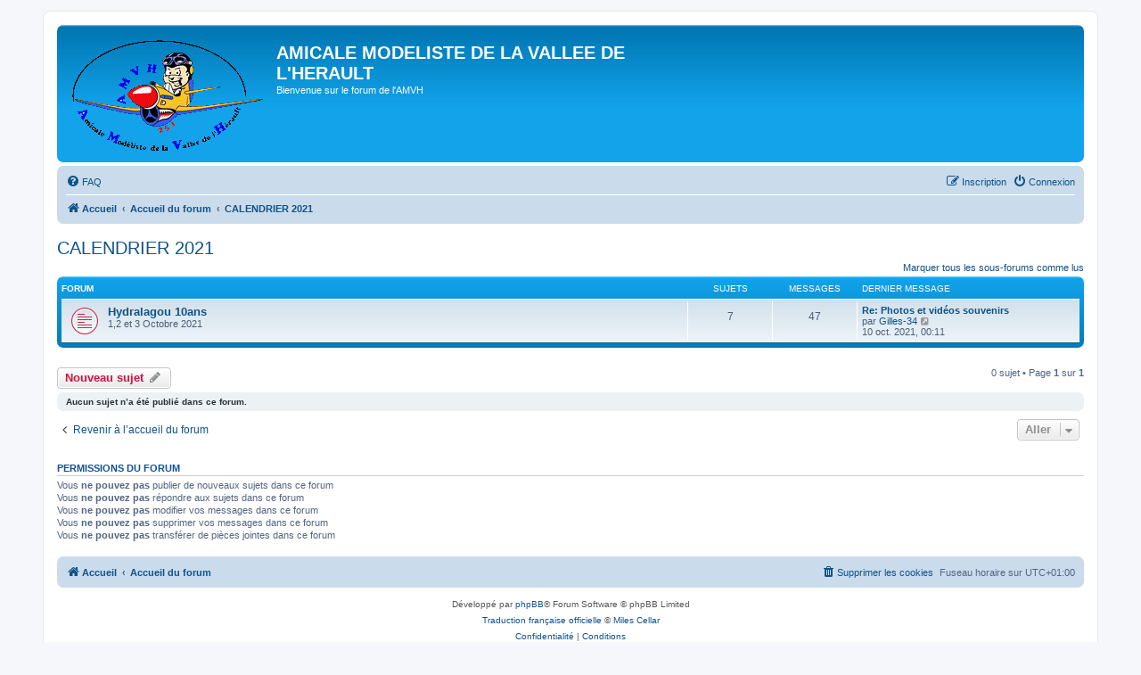

--- FILE ---
content_type: text/html; charset=UTF-8
request_url: https://www.amvh.fr/forum/viewforum.php?f=147&sid=c484642da0c64a7830b22b070ca66f7a
body_size: 5410
content:

<!DOCTYPE html>
<html dir="ltr" lang="fr">
<head>
<meta charset="utf-8" />
<meta http-equiv="X-UA-Compatible" content="IE=edge">
<meta name="viewport" content="width=device-width, initial-scale=1" />

<title>CALENDRIER 2021 - AMICALE MODELISTE DE LA VALLEE DE L'HERAULT</title>

	<link rel="alternate" type="application/atom+xml" title="Flux - AMICALE MODELISTE DE LA VALLEE DE L'HERAULT" href="/forum/app.php/feed?sid=2a1514370837b34ad33971ded24b32bd">	<link rel="alternate" type="application/atom+xml" title="Flux - Nouveautés" href="/forum/app.php/feed/news?sid=2a1514370837b34ad33971ded24b32bd">	<link rel="alternate" type="application/atom+xml" title="Flux - Tous les forums" href="/forum/app.php/feed/forums?sid=2a1514370837b34ad33971ded24b32bd">	<link rel="alternate" type="application/atom+xml" title="Flux - Nouveaux sujets" href="/forum/app.php/feed/topics?sid=2a1514370837b34ad33971ded24b32bd">	<link rel="alternate" type="application/atom+xml" title="Flux - Sujets actifs" href="/forum/app.php/feed/topics_active?sid=2a1514370837b34ad33971ded24b32bd">	<link rel="alternate" type="application/atom+xml" title="Flux - Forum - CALENDRIER 2021" href="/forum/app.php/feed/forum/147?sid=2a1514370837b34ad33971ded24b32bd">		
	<link rel="canonical" href="https://www.amvh.fr/forum/viewforum.php?f=147">

<!--
	phpBB style name: prosilver
	Based on style:   prosilver (this is the default phpBB3 style)
	Original author:  Tom Beddard ( http://www.subBlue.com/ )
	Modified by:
-->

<link href="./assets/css/font-awesome.min.css?assets_version=9" rel="stylesheet">
<link href="./styles/prosilver/theme/stylesheet.css?assets_version=9" rel="stylesheet">
<link href="./styles/prosilver/theme/fr/stylesheet.css?assets_version=9" rel="stylesheet">




<!--[if lte IE 9]>
	<link href="./styles/prosilver/theme/tweaks.css?assets_version=9" rel="stylesheet">
<![endif]-->


<link href="./ext/david63/sitelogo/styles/prosilver/theme/site_logo_common.css?assets_version=9" rel="stylesheet" media="screen" />



</head>
<body id="phpbb" class="nojs notouch section-viewforum ltr ">


<div id="wrap" class="wrap">
	<a id="top" class="top-anchor" accesskey="t"></a>
	<div id="page-header">
		<div class="headerbar" role="banner">
					<div class="inner">

			<div id="site-description" class="site-description">
				<a id="logo" class="logo" href="https://amvh.fr/v2/" title="Accueil"><span class="site_logo"></span></a>
				<h1>AMICALE MODELISTE DE LA VALLEE DE L'HERAULT</h1>
				<p>Bienvenue sur le forum de l'AMVH</p>
				<p class="skiplink"><a href="#start_here">Accéder au contenu</a></p>
			</div>

									
			</div>
					</div>
				<div class="navbar" role="navigation">
	<div class="inner">

	<ul id="nav-main" class="nav-main linklist" role="menubar">

		<li id="quick-links" class="quick-links dropdown-container responsive-menu hidden" data-skip-responsive="true">
			<a href="#" class="dropdown-trigger">
				<i class="icon fa-bars fa-fw" aria-hidden="true"></i><span>Raccourcis</span>
			</a>
			<div class="dropdown">
				<div class="pointer"><div class="pointer-inner"></div></div>
				<ul class="dropdown-contents" role="menu">
					
					
										<li class="separator"></li>

									</ul>
			</div>
		</li>

				<li data-skip-responsive="true">
			<a href="/forum/app.php/help/faq?sid=2a1514370837b34ad33971ded24b32bd" rel="help" title="Foire aux questions" role="menuitem">
				<i class="icon fa-question-circle fa-fw" aria-hidden="true"></i><span>FAQ</span>
			</a>
		</li>
						
			<li class="rightside"  data-skip-responsive="true">
			<a href="./ucp.php?mode=login&amp;sid=2a1514370837b34ad33971ded24b32bd" title="Connexion" accesskey="x" role="menuitem">
				<i class="icon fa-power-off fa-fw" aria-hidden="true"></i><span>Connexion</span>
			</a>
		</li>
					<li class="rightside" data-skip-responsive="true">
				<a href="./ucp.php?mode=register&amp;sid=2a1514370837b34ad33971ded24b32bd" role="menuitem">
					<i class="icon fa-pencil-square-o  fa-fw" aria-hidden="true"></i><span>Inscription</span>
				</a>
			</li>
						</ul>

	<ul id="nav-breadcrumbs" class="nav-breadcrumbs linklist navlinks" role="menubar">
								<li class="breadcrumbs" itemscope itemtype="http://schema.org/BreadcrumbList">
							<span class="crumb"  itemtype="http://schema.org/ListItem" itemprop="itemListElement" itemscope><a href="https://amvh.fr/v2/" itemtype="https://schema.org/Thing" itemprop="item" data-navbar-reference="home"><i class="icon fa-home fa-fw" aria-hidden="true"></i><span itemprop="name">Accueil</span></a><meta itemprop="position" content="1" /></span>
										<span class="crumb"  itemtype="http://schema.org/ListItem" itemprop="itemListElement" itemscope><a href="./index.php?sid=2a1514370837b34ad33971ded24b32bd" itemtype="https://schema.org/Thing" itemprop="item" accesskey="h" data-navbar-reference="index"><span itemprop="name">Accueil du forum</span></a><meta itemprop="position" content="2" /></span>

											<span class="crumb"  itemtype="http://schema.org/ListItem" itemprop="itemListElement" itemscope data-forum-id="147"><a href="./viewforum.php?f=147&amp;sid=2a1514370837b34ad33971ded24b32bd" itemtype="https://schema.org/Thing" itemprop="item"><span itemprop="name">CALENDRIER 2021</span></a><meta itemprop="position" content="3" /></span>
												</li>
		
			</ul>

	</div>
</div>
	</div>

	
	<a id="start_here" class="anchor"></a>
	<div id="page-body" class="page-body" role="main">
		
		<h2 class="forum-title"><a href="./viewforum.php?f=147&amp;sid=2a1514370837b34ad33971ded24b32bd">CALENDRIER 2021</a></h2>
<div>
	<!-- NOTE: remove the style="display: none" when you want to have the forum description on the forum body -->
	<div style="display: none !important;">Les archives de nos manifestations 2021<br /></div>	</div>


	<div class="action-bar compact">
		<a href="./viewforum.php?hash=4c69a3fa&amp;f=147&amp;mark=forums&amp;mark_time=1769042990&amp;sid=2a1514370837b34ad33971ded24b32bd" class="mark-read rightside" data-ajax="mark_forums_read">Marquer tous les sous-forums comme lus</a>
	</div>
	
	
				<div class="forabg">
			<div class="inner">
			<ul class="topiclist">
				<li class="header">
										<dl class="row-item">
						<dt><div class="list-inner">Forum</div></dt>
						<dd class="topics">Sujets</dd>
						<dd class="posts">Messages</dd>
						<dd class="lastpost"><span>Dernier message</span></dd>
					</dl>
									</li>
			</ul>
			<ul class="topiclist forums">
		
					<li class="row">
						<dl class="row-item forum_unread">
				<dt title="Messages non lus">
					<a href="./viewforum.php?f=148&amp;sid=2a1514370837b34ad33971ded24b32bd" class="row-item-link"></a>					<div class="list-inner">
													<!--
								<a class="feed-icon-forum" title="Flux - Hydralagou 10ans" href="/forum/app.php/feed?sid=2a1514370837b34ad33971ded24b32bd?f=148">
									<i class="icon fa-rss-square fa-fw icon-orange" aria-hidden="true"></i><span class="sr-only">Flux - Hydralagou 10ans</span>
								</a>
							-->
																		<a href="./viewforum.php?f=148&amp;sid=2a1514370837b34ad33971ded24b32bd" class="forumtitle">Hydralagou 10ans</a>
						<br />1,2 et 3 Octobre 2021												
												<div class="responsive-show" style="display: none;">
															Sujets : <strong>7</strong>
													</div>
											</div>
				</dt>
									<dd class="topics">7 <dfn>Sujets</dfn></dd>
					<dd class="posts">47 <dfn>Messages</dfn></dd>
					<dd class="lastpost">
						<span>
																						<dfn>Dernier message</dfn>
																										<a href="./viewtopic.php?f=148&amp;p=23657&amp;sid=2a1514370837b34ad33971ded24b32bd#p23657" title="Re: Photos et vidéos souvenirs" class="lastsubject">Re: Photos et vidéos souvenirs</a> <br />
																	par <a href="./memberlist.php?mode=viewprofile&amp;u=368&amp;sid=2a1514370837b34ad33971ded24b32bd" class="username">Gilles-34</a>																	<a href="./viewtopic.php?f=148&amp;p=23657&amp;sid=2a1514370837b34ad33971ded24b32bd#p23657" title="Consulter le dernier message">
										<i class="icon fa-external-link-square fa-fw icon-lightgray icon-md" aria-hidden="true"></i><span class="sr-only">Consulter le dernier message</span>
									</a>
																<br />10 oct. 2021, 00:11
													</span>
					</dd>
							</dl>
					</li>
			
				</ul>

			</div>
		</div>
		

	<div class="action-bar bar-top">

				
		<a href="./posting.php?mode=post&amp;f=147&amp;sid=2a1514370837b34ad33971ded24b32bd" class="button" title="Publier un nouveau sujet">
							<span>Nouveau sujet</span> <i class="icon fa-pencil fa-fw" aria-hidden="true"></i>
					</a>
				
	
	<div class="pagination">
				0 sujet
					&bull; Page <strong>1</strong> sur <strong>1</strong>
			</div>

	</div>



		<div class="panel">
		<div class="inner">
		<strong>Aucun sujet n’a été publié dans ce forum.</strong>
		</div>
	</div>
	


<div class="action-bar actions-jump">
		<p class="jumpbox-return">
		<a href="./index.php?sid=2a1514370837b34ad33971ded24b32bd" class="left-box arrow-left" accesskey="r">
			<i class="icon fa-angle-left fa-fw icon-black" aria-hidden="true"></i><span>Revenir à l’accueil du forum</span>
		</a>
	</p>
	
		<div class="jumpbox dropdown-container dropdown-container-right dropdown-up dropdown-left dropdown-button-control" id="jumpbox">
			<span title="Aller" class="button button-secondary dropdown-trigger dropdown-select">
				<span>Aller</span>
				<span class="caret"><i class="icon fa-sort-down fa-fw" aria-hidden="true"></i></span>
			</span>
		<div class="dropdown">
			<div class="pointer"><div class="pointer-inner"></div></div>
			<ul class="dropdown-contents">
																				<li><a href="./viewforum.php?f=48&amp;sid=2a1514370837b34ad33971ded24b32bd" class="jumpbox-cat-link"> <span> RENDEZ VOUS DE VOL</span></a></li>
																<li><a href="./viewforum.php?f=88&amp;sid=2a1514370837b34ad33971ded24b32bd" class="jumpbox-sub-link"><span class="spacer"></span> <span>&#8627; &nbsp; NOS JOURNEES DE VOL</span></a></li>
																<li><a href="./viewforum.php?f=118&amp;sid=2a1514370837b34ad33971ded24b32bd" class="jumpbox-cat-link"> <span> AMICALE MODELISTE DE LA VALLEE DE L'HERAULT</span></a></li>
																<li><a href="./viewforum.php?f=108&amp;sid=2a1514370837b34ad33971ded24b32bd" class="jumpbox-sub-link"><span class="spacer"></span> <span>&#8627; &nbsp; TECHNIQUES</span></a></li>
																<li><a href="./viewforum.php?f=109&amp;sid=2a1514370837b34ad33971ded24b32bd" class="jumpbox-sub-link"><span class="spacer"></span> <span>&#8627; &nbsp; NOS MODELES</span></a></li>
																<li><a href="./viewforum.php?f=119&amp;sid=2a1514370837b34ad33971ded24b32bd" class="jumpbox-sub-link"><span class="spacer"></span><span class="spacer"></span> <span>&#8627; &nbsp; DISCUSSION GENERALE</span></a></li>
																<li><a href="./viewforum.php?f=110&amp;sid=2a1514370837b34ad33971ded24b32bd" class="jumpbox-sub-link"><span class="spacer"></span><span class="spacer"></span> <span>&#8627; &nbsp; ESPACE MEDIAS</span></a></li>
																<li><a href="./viewforum.php?f=111&amp;sid=2a1514370837b34ad33971ded24b32bd" class="jumpbox-sub-link"><span class="spacer"></span><span class="spacer"></span> <span>&#8627; &nbsp; ANNONCES</span></a></li>
																<li><a href="./viewforum.php?f=4&amp;sid=2a1514370837b34ad33971ded24b32bd" class="jumpbox-sub-link"><span class="spacer"></span><span class="spacer"></span> <span>&#8627; &nbsp; ENTRETIEN DE NOS SITES DE VOL</span></a></li>
																<li><a href="./viewforum.php?f=128&amp;sid=2a1514370837b34ad33971ded24b32bd" class="jumpbox-sub-link"><span class="spacer"></span><span class="spacer"></span> <span>&#8627; &nbsp; MATÉRIEL DU CLUB</span></a></li>
																<li><a href="./viewforum.php?f=176&amp;sid=2a1514370837b34ad33971ded24b32bd" class="jumpbox-cat-link"> <span> CALENDRIER 2026</span></a></li>
																<li><a href="./viewforum.php?f=177&amp;sid=2a1514370837b34ad33971ded24b32bd" class="jumpbox-sub-link"><span class="spacer"></span> <span>&#8627; &nbsp; PLAN'AUDRAN 12 AVRIL 2026</span></a></li>
																<li><a href="./viewforum.php?f=178&amp;sid=2a1514370837b34ad33971ded24b32bd" class="jumpbox-sub-link"><span class="spacer"></span> <span>&#8627; &nbsp; INTERCLUB PENTE 30 AOUT 2026</span></a></li>
																<li><a href="./viewforum.php?f=179&amp;sid=2a1514370837b34ad33971ded24b32bd" class="jumpbox-sub-link"><span class="spacer"></span> <span>&#8627; &nbsp; JOURNEE ASSOCIATIONS 5 SEPT 2026</span></a></li>
																<li><a href="./viewforum.php?f=180&amp;sid=2a1514370837b34ad33971ded24b32bd" class="jumpbox-sub-link"><span class="spacer"></span> <span>&#8627; &nbsp; HYDRALAGOU 3 et 4 OCT 2026</span></a></li>
																<li><a href="./viewforum.php?f=181&amp;sid=2a1514370837b34ad33971ded24b32bd" class="jumpbox-sub-link"><span class="spacer"></span> <span>&#8627; &nbsp; RENCONTRES EXTERIEURES 2026</span></a></li>
																<li><a href="./viewforum.php?f=168&amp;sid=2a1514370837b34ad33971ded24b32bd" class="jumpbox-forum-link"> <span> CALENDRIER 2025</span></a></li>
																<li><a href="./viewforum.php?f=170&amp;sid=2a1514370837b34ad33971ded24b32bd" class="jumpbox-sub-link"><span class="spacer"></span> <span>&#8627; &nbsp; PLAN'AUDRAN 18 MAI 2025</span></a></li>
																<li><a href="./viewforum.php?f=171&amp;sid=2a1514370837b34ad33971ded24b32bd" class="jumpbox-sub-link"><span class="spacer"></span> <span>&#8627; &nbsp; INTERCLUB PENTE 31 AOUT 2025</span></a></li>
																<li><a href="./viewforum.php?f=172&amp;sid=2a1514370837b34ad33971ded24b32bd" class="jumpbox-sub-link"><span class="spacer"></span> <span>&#8627; &nbsp; Journée des associations 6 SEPT 2025</span></a></li>
																<li><a href="./viewforum.php?f=173&amp;sid=2a1514370837b34ad33971ded24b32bd" class="jumpbox-sub-link"><span class="spacer"></span> <span>&#8627; &nbsp; HYDRALAGOU 2025 le 4 et 5 OCT 2025</span></a></li>
																<li><a href="./viewforum.php?f=174&amp;sid=2a1514370837b34ad33971ded24b32bd" class="jumpbox-sub-link"><span class="spacer"></span> <span>&#8627; &nbsp; RENCONTRES EXTERIEURES 2025</span></a></li>
																<li><a href="./viewforum.php?f=175&amp;sid=2a1514370837b34ad33971ded24b32bd" class="jumpbox-sub-link"><span class="spacer"></span> <span>&#8627; &nbsp; fête de la musique samedi 21 juin 2025</span></a></li>
																<li><a href="./viewforum.php?f=160&amp;sid=2a1514370837b34ad33971ded24b32bd" class="jumpbox-forum-link"> <span> CALENDRIER 2024</span></a></li>
																<li><a href="./viewforum.php?f=161&amp;sid=2a1514370837b34ad33971ded24b32bd" class="jumpbox-sub-link"><span class="spacer"></span> <span>&#8627; &nbsp; JIR 31 mars 2024</span></a></li>
																<li><a href="./viewforum.php?f=162&amp;sid=2a1514370837b34ad33971ded24b32bd" class="jumpbox-sub-link"><span class="spacer"></span> <span>&#8627; &nbsp; PLAN'AUDRAN 28 Avril 2024</span></a></li>
																<li><a href="./viewforum.php?f=164&amp;sid=2a1514370837b34ad33971ded24b32bd" class="jumpbox-sub-link"><span class="spacer"></span> <span>&#8627; &nbsp; Fête de la musique 21 juin 2024</span></a></li>
																<li><a href="./viewforum.php?f=163&amp;sid=2a1514370837b34ad33971ded24b32bd" class="jumpbox-sub-link"><span class="spacer"></span> <span>&#8627; &nbsp; Interclub Pente 1er septembre 2024</span></a></li>
																<li><a href="./viewforum.php?f=166&amp;sid=2a1514370837b34ad33971ded24b32bd" class="jumpbox-sub-link"><span class="spacer"></span> <span>&#8627; &nbsp; Journée des association 7 septembre 2024</span></a></li>
																<li><a href="./viewforum.php?f=165&amp;sid=2a1514370837b34ad33971ded24b32bd" class="jumpbox-sub-link"><span class="spacer"></span> <span>&#8627; &nbsp; HYDRALAGOU 5 et 6 Octobre 2024</span></a></li>
																<li><a href="./viewforum.php?f=167&amp;sid=2a1514370837b34ad33971ded24b32bd" class="jumpbox-sub-link"><span class="spacer"></span> <span>&#8627; &nbsp; Rencontres extérieures 2024</span></a></li>
																<li><a href="./viewforum.php?f=154&amp;sid=2a1514370837b34ad33971ded24b32bd" class="jumpbox-forum-link"> <span> CALENDRIER 2023</span></a></li>
																<li><a href="./viewforum.php?f=156&amp;sid=2a1514370837b34ad33971ded24b32bd" class="jumpbox-sub-link"><span class="spacer"></span> <span>&#8627; &nbsp; [Annulé] Plan’Audran 16 avril 2023</span></a></li>
																<li><a href="./viewforum.php?f=159&amp;sid=2a1514370837b34ad33971ded24b32bd" class="jumpbox-sub-link"><span class="spacer"></span> <span>&#8627; &nbsp; Fête de la jeunesse ST André de Sangonis 3 juin 2023</span></a></li>
																<li><a href="./viewforum.php?f=158&amp;sid=2a1514370837b34ad33971ded24b32bd" class="jumpbox-sub-link"><span class="spacer"></span> <span>&#8627; &nbsp; Journée de la musique 21 juin 2023</span></a></li>
																<li><a href="./viewforum.php?f=157&amp;sid=2a1514370837b34ad33971ded24b32bd" class="jumpbox-sub-link"><span class="spacer"></span> <span>&#8627; &nbsp; Journée remorquage 25 juin 2023</span></a></li>
																<li><a href="./viewforum.php?f=155&amp;sid=2a1514370837b34ad33971ded24b32bd" class="jumpbox-sub-link"><span class="spacer"></span> <span>&#8627; &nbsp; Hydralagou 30 septembre et 1 octobre 2023</span></a></li>
																<li><a href="./viewforum.php?f=150&amp;sid=2a1514370837b34ad33971ded24b32bd" class="jumpbox-forum-link"> <span> CALENDRIER 2022</span></a></li>
																<li><a href="./viewforum.php?f=152&amp;sid=2a1514370837b34ad33971ded24b32bd" class="jumpbox-sub-link"><span class="spacer"></span> <span>&#8627; &nbsp; Hydralagou 1 et 2 octobre 2022</span></a></li>
																<li><a href="./viewforum.php?f=153&amp;sid=2a1514370837b34ad33971ded24b32bd" class="jumpbox-sub-link"><span class="spacer"></span> <span>&#8627; &nbsp; Journée des associations : 3 septembre 2022</span></a></li>
																<li><a href="./viewforum.php?f=151&amp;sid=2a1514370837b34ad33971ded24b32bd" class="jumpbox-sub-link"><span class="spacer"></span> <span>&#8627; &nbsp; Plan'Audran : 8 mai 2022</span></a></li>
																<li><a href="./viewforum.php?f=147&amp;sid=2a1514370837b34ad33971ded24b32bd" class="jumpbox-forum-link"> <span> CALENDRIER 2021</span></a></li>
																<li><a href="./viewforum.php?f=148&amp;sid=2a1514370837b34ad33971ded24b32bd" class="jumpbox-sub-link"><span class="spacer"></span> <span>&#8627; &nbsp; Hydralagou 10ans</span></a></li>
																<li><a href="./viewforum.php?f=141&amp;sid=2a1514370837b34ad33971ded24b32bd" class="jumpbox-forum-link"> <span> CALENDRIER 2020</span></a></li>
																<li><a href="./viewforum.php?f=142&amp;sid=2a1514370837b34ad33971ded24b32bd" class="jumpbox-sub-link"><span class="spacer"></span> <span>&#8627; &nbsp; [Annulé] : PLAN'AUDRAN INTER CLUBS PLANEURS : 26 AVRIL 2020</span></a></li>
																<li><a href="./viewforum.php?f=144&amp;sid=2a1514370837b34ad33971ded24b32bd" class="jumpbox-sub-link"><span class="spacer"></span> <span>&#8627; &nbsp; [Annulé] : CONCOURS ELECTRO 7 : 3 MAI 2020</span></a></li>
																<li><a href="./viewforum.php?f=145&amp;sid=2a1514370837b34ad33971ded24b32bd" class="jumpbox-sub-link"><span class="spacer"></span> <span>&#8627; &nbsp; PENTE AU VISSOU : 30 AOUT 2020.</span></a></li>
																<li><a href="./viewforum.php?f=146&amp;sid=2a1514370837b34ad33971ded24b32bd" class="jumpbox-sub-link"><span class="spacer"></span> <span>&#8627; &nbsp; JOURNEE DES ASSOCIATIONS</span></a></li>
																<li><a href="./viewforum.php?f=143&amp;sid=2a1514370837b34ad33971ded24b32bd" class="jumpbox-sub-link"><span class="spacer"></span> <span>&#8627; &nbsp; RENCONTRE INTERNATIONALE HYDRALAGOU : 3 ET 4 OCTOBRE 2020</span></a></li>
																<li><a href="./viewforum.php?f=136&amp;sid=2a1514370837b34ad33971ded24b32bd" class="jumpbox-forum-link"> <span> CALENDRIER 2019</span></a></li>
																<li><a href="./viewforum.php?f=137&amp;sid=2a1514370837b34ad33971ded24b32bd" class="jumpbox-sub-link"><span class="spacer"></span> <span>&#8627; &nbsp; PLAN'AUDRAN : INTER CLUBS PLANEURS 14 AVRIL 2019</span></a></li>
																<li><a href="./viewforum.php?f=138&amp;sid=2a1514370837b34ad33971ded24b32bd" class="jumpbox-sub-link"><span class="spacer"></span> <span>&#8627; &nbsp; RENCONTRE INTERNATIONALE HYDRALAGOU DU 5 ET 6 OCTOBRE 2019</span></a></li>
																<li><a href="./viewforum.php?f=139&amp;sid=2a1514370837b34ad33971ded24b32bd" class="jumpbox-sub-link"><span class="spacer"></span> <span>&#8627; &nbsp; FETE DE LA MUSIQUE AU MAS : 21 JUIN 2019</span></a></li>
																<li><a href="./viewforum.php?f=140&amp;sid=2a1514370837b34ad33971ded24b32bd" class="jumpbox-sub-link"><span class="spacer"></span> <span>&#8627; &nbsp; JOURNEE DES ASSOCIATIONS : Samedi 7 septembre 2019</span></a></li>
																<li><a href="./viewforum.php?f=129&amp;sid=2a1514370837b34ad33971ded24b32bd" class="jumpbox-forum-link"> <span> CALENDRIER 2018</span></a></li>
																<li><a href="./viewforum.php?f=130&amp;sid=2a1514370837b34ad33971ded24b32bd" class="jumpbox-sub-link"><span class="spacer"></span> <span>&#8627; &nbsp; PLAN'AUDRAN : INTER CLUBS PLANEURS 22 AVRIL 2018</span></a></li>
																<li><a href="./viewforum.php?f=132&amp;sid=2a1514370837b34ad33971ded24b32bd" class="jumpbox-sub-link"><span class="spacer"></span> <span>&#8627; &nbsp; JOURNÉE CLUB AMVH DU DIMANCHE 01 JUILLET 2018</span></a></li>
																<li><a href="./viewforum.php?f=133&amp;sid=2a1514370837b34ad33971ded24b32bd" class="jumpbox-sub-link"><span class="spacer"></span> <span>&#8627; &nbsp; JOURNÉE DES ASSOCIATIONS 8 SEPTEMBRE 2018</span></a></li>
																<li><a href="./viewforum.php?f=134&amp;sid=2a1514370837b34ad33971ded24b32bd" class="jumpbox-sub-link"><span class="spacer"></span> <span>&#8627; &nbsp; JOURNÉE INTERCLUB VOL DE PENTE DU DIMANCHE 16 SEPTEMBRE 2018</span></a></li>
																<li><a href="./viewforum.php?f=131&amp;sid=2a1514370837b34ad33971ded24b32bd" class="jumpbox-sub-link"><span class="spacer"></span> <span>&#8627; &nbsp; RENCONTRE INTERNATIONALE HYDRALAGOU DU 6 ET 7 OCTOBRE 2018</span></a></li>
																<li><a href="./viewforum.php?f=121&amp;sid=2a1514370837b34ad33971ded24b32bd" class="jumpbox-forum-link"> <span> CALENDRIER 2017</span></a></li>
																<li><a href="./viewforum.php?f=122&amp;sid=2a1514370837b34ad33971ded24b32bd" class="jumpbox-sub-link"><span class="spacer"></span> <span>&#8627; &nbsp; MANCHE CHAMPIONNAT DE FRANCE ELECTRO 7 DU LUNDI 01 MAI 2017</span></a></li>
																<li><a href="./viewforum.php?f=123&amp;sid=2a1514370837b34ad33971ded24b32bd" class="jumpbox-sub-link"><span class="spacer"></span> <span>&#8627; &nbsp; PLAN'AUDRAN : INTER CLUBS PLANEURS 23 AVRIL 2017</span></a></li>
																<li><a href="./viewforum.php?f=125&amp;sid=2a1514370837b34ad33971ded24b32bd" class="jumpbox-sub-link"><span class="spacer"></span> <span>&#8627; &nbsp; JOURNÉE CLUB AMVH DU DIMANCHE 18 JUIN 2017</span></a></li>
																<li><a href="./viewforum.php?f=127&amp;sid=2a1514370837b34ad33971ded24b32bd" class="jumpbox-sub-link"><span class="spacer"></span> <span>&#8627; &nbsp; INTERCLUBS PLANEUR VISSOU : 24 JUIN 2017</span></a></li>
																<li><a href="./viewforum.php?f=126&amp;sid=2a1514370837b34ad33971ded24b32bd" class="jumpbox-sub-link"><span class="spacer"></span> <span>&#8627; &nbsp; JOURNÉE DES ASSOCIATIONS 2 SEPTEMBRE 2017</span></a></li>
																<li><a href="./viewforum.php?f=124&amp;sid=2a1514370837b34ad33971ded24b32bd" class="jumpbox-sub-link"><span class="spacer"></span> <span>&#8627; &nbsp; RENCONTRE INTERNATIONALE HYDRALAGOU DU 7 ET 8 OCTOBRE 2017</span></a></li>
																<li><a href="./viewforum.php?f=113&amp;sid=2a1514370837b34ad33971ded24b32bd" class="jumpbox-forum-link"> <span> CALENDRIER 2016</span></a></li>
																<li><a href="./viewforum.php?f=114&amp;sid=2a1514370837b34ad33971ded24b32bd" class="jumpbox-sub-link"><span class="spacer"></span> <span>&#8627; &nbsp; JOURNÉE CLUB AMVH DU SAMEDI 25 JUIN 2016</span></a></li>
																<li><a href="./viewforum.php?f=117&amp;sid=2a1514370837b34ad33971ded24b32bd" class="jumpbox-sub-link"><span class="spacer"></span><span class="spacer"></span> <span>&#8627; &nbsp; MANCHE CHAMPIONNAT DE FRANCE ELECTRO 7 DU DIMANCHE 09 OCTOBRE 2016</span></a></li>
																<li><a href="./viewforum.php?f=115&amp;sid=2a1514370837b34ad33971ded24b32bd" class="jumpbox-sub-link"><span class="spacer"></span><span class="spacer"></span><span class="spacer"></span> <span>&#8627; &nbsp; RENCONTRE INTERNATIONALE HYDRALAGOU DU 1 ET 2 OCTOBRE 2016</span></a></li>
																<li><a href="./viewforum.php?f=120&amp;sid=2a1514370837b34ad33971ded24b32bd" class="jumpbox-sub-link"><span class="spacer"></span><span class="spacer"></span><span class="spacer"></span> <span>&#8627; &nbsp; JOURNÉE DES ASSOCIATIONS DU SAMEDI 3 SEPTEMBRE 2016</span></a></li>
																<li><a href="./viewforum.php?f=116&amp;sid=2a1514370837b34ad33971ded24b32bd" class="jumpbox-sub-link"><span class="spacer"></span><span class="spacer"></span><span class="spacer"></span><span class="spacer"></span> <span>&#8627; &nbsp; MANCHE CHAMPIONNAT DE FRANCE ELECTRO 7 DU DIMANCHE 03 JUILLET 2016</span></a></li>
											</ul>
		</div>
	</div>

	</div>


	<div class="stat-block permissions">
		<h3>Permissions du forum</h3>
		<p>Vous <strong>ne pouvez pas</strong> publier de nouveaux sujets dans ce forum<br />Vous <strong>ne pouvez pas</strong> répondre aux sujets dans ce forum<br />Vous <strong>ne pouvez pas</strong> modifier vos messages dans ce forum<br />Vous <strong>ne pouvez pas</strong> supprimer vos messages dans ce forum<br />Vous <strong>ne pouvez pas</strong> transférer de pièces jointes dans ce forum<br /></p>
	</div>

			</div>


<div id="page-footer" class="page-footer" role="contentinfo">
	<div class="navbar" role="navigation">
	<div class="inner">

	<ul id="nav-footer" class="nav-footer linklist" role="menubar">
		<li class="breadcrumbs">
							<span class="crumb"><a href="https://amvh.fr/v2/" data-navbar-reference="home"><i class="icon fa-home fa-fw" aria-hidden="true"></i><span>Accueil</span></a></span>									<span class="crumb"><a href="./index.php?sid=2a1514370837b34ad33971ded24b32bd" data-navbar-reference="index"><span>Accueil du forum</span></a></span>					</li>
		
				<li class="rightside">Fuseau horaire sur <span title="Europe/Paris">UTC+01:00</span></li>
							<li class="rightside">
				<a href="./ucp.php?mode=delete_cookies&amp;sid=2a1514370837b34ad33971ded24b32bd" data-ajax="true" data-refresh="true" role="menuitem">
					<i class="icon fa-trash fa-fw" aria-hidden="true"></i><span>Supprimer les cookies</span>
				</a>
			</li>
														</ul>

	</div>
</div>

	<div class="copyright">
				<p class="footer-row">
			<span class="footer-copyright">Développé par <a href="https://www.phpbb.com/">phpBB</a>&reg; Forum Software &copy; phpBB Limited</span>
		</p>
				<p class="footer-row">
			<span class="footer-copyright"><a href="https://www.phpbb.com/customise/db/translation/french/">Traduction française officielle</a> &copy; <a href="https://mastodon.social/@milescellar">Miles Cellar</a></span>
		</p>
						<p class="footer-row">
			<a class="footer-link" href="./ucp.php?mode=privacy&amp;sid=2a1514370837b34ad33971ded24b32bd" title="Confidentialité" role="menuitem">
				<span class="footer-link-text">Confidentialité</span>
			</a>
			|
			<a class="footer-link" href="./ucp.php?mode=terms&amp;sid=2a1514370837b34ad33971ded24b32bd" title="Conditions" role="menuitem">
				<span class="footer-link-text">Conditions</span>
			</a>
		</p>
					</div>

	<div id="darkenwrapper" class="darkenwrapper" data-ajax-error-title="Erreur AJAX" data-ajax-error-text="Une erreur est survenue lors du traitement de votre requête." data-ajax-error-text-abort="La requête a été interrompue par l’utilisateur." data-ajax-error-text-timeout="Votre requête a expiré prématurément. Veuillez réessayer." data-ajax-error-text-parsererror="Une erreur est survenue lors du traitement de votre requête et le serveur a renvoyé une réponse invalide.">
		<div id="darken" class="darken">&nbsp;</div>
	</div>

	<div id="phpbb_alert" class="phpbb_alert" data-l-err="Erreur" data-l-timeout-processing-req="Le délai a été dépassé.">
		<a href="#" class="alert_close">
			<i class="icon fa-times-circle fa-fw" aria-hidden="true"></i>
		</a>
		<h3 class="alert_title">&nbsp;</h3><p class="alert_text"></p>
	</div>
	<div id="phpbb_confirm" class="phpbb_alert">
		<a href="#" class="alert_close">
			<i class="icon fa-times-circle fa-fw" aria-hidden="true"></i>
		</a>
		<div class="alert_text"></div>
	</div>
</div>

</div>

<div>
	<a id="bottom" class="anchor" accesskey="z"></a>
	</div>

<script src="./assets/javascript/jquery.min.js?assets_version=9"></script>
<script src="./assets/javascript/core.js?assets_version=9"></script>


<!-- Send the variables to the js file -->
<script>
	var backgroundImage		= '.\/styles\/prosilver\/theme\/images\/bg_header.gif\u003Fsid\u003D2a1514370837b34ad33971ded24b32bd';
	var bannerHeight		= '100';
	var borderRadius		= '10';
	var headerColour		= '\u002312a3eb';
	var headerColour1		= '\u00236aceff';
	var headerColour2		= '\u002376b1';
	var logoCorners 		= '0px\u00200px\u00200px\u00200px';
	var logoHeight 			= '132';
	var logoWidth 			= '218';
	var overrideColour		= '\u0023000000';
	var removeHeaderBar		= '0';
	var repeatBackground	= '0';
	var responsive			= '1';
	var searchBelow			= '';
	var siteLogo 			= 'url\u0028\u0022.\/images\/site_logo.gif\u003Fsid\u003D2a1514370837b34ad33971ded24b32bd\u0022\u0029';
	var siteLogoUrl			= '.\/\u003Fsid\u003D2a1514370837b34ad33971ded24b32bd';
	var siteLogoBanner		= '.\/\u003Fsid\u003D2a1514370837b34ad33971ded24b32bd';
	var siteLogoCentre		= '';
	var siteLogoRemove		= '0';
	var siteLogoRight		= '';
	var siteNameSupress		= '';
	var useBackground		= '';
	var useBanner			= '';
	var useHeaderColour		= '';
	var useLogoUrl			= '';
	var useOverrideColour	= '0';
</script>


<script src="./styles/prosilver/template/forum_fn.js?assets_version=9"></script>
<script src="./styles/prosilver/template/ajax.js?assets_version=9"></script>
<script src="./ext/david63/sitelogo/styles/all/template/site_logo_min.js?assets_version=9"></script>



</body>
</html>
